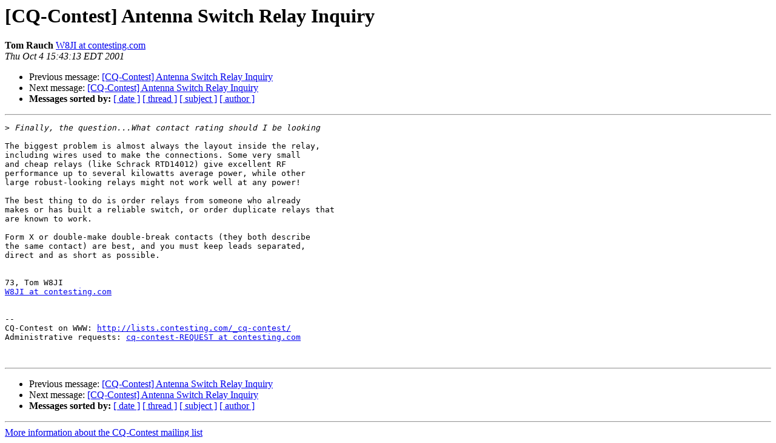

--- FILE ---
content_type: text/html; charset=UTF-8
request_url: http://lists.contesting.com/pipermail/cq-contest/2001-October/034603.html
body_size: 1265
content:
<!DOCTYPE HTML PUBLIC "-//W3C//DTD HTML 3.2//EN">
<HTML>
 <HEAD>
   <TITLE> [CQ-Contest] Antenna Switch Relay Inquiry
   </TITLE>
   <LINK REL="Index" HREF="index.html" >
   <LINK REL="made" HREF="mailto:cq-contest%40contesting.com?Subject=%5BCQ-Contest%5D%20Antenna%20Switch%20Relay%20Inquiry&In-Reply-To=007d01c14cda%24bd1472e0%24887ba8c0%40florin1.ca.home.com">
   <META NAME="robots" CONTENT="index,nofollow">
   <META http-equiv="Content-Type" content="text/html; charset=us-ascii">
   <LINK REL="Previous"  HREF="034594.html">
   <LINK REL="Next"  HREF="034596.html">
 </HEAD>
 <BODY BGCOLOR="#ffffff">
   <H1>[CQ-Contest] Antenna Switch Relay Inquiry</H1>
    <B>Tom Rauch</B> 
    <A HREF="mailto:cq-contest%40contesting.com?Subject=%5BCQ-Contest%5D%20Antenna%20Switch%20Relay%20Inquiry&In-Reply-To=007d01c14cda%24bd1472e0%24887ba8c0%40florin1.ca.home.com"
       TITLE="[CQ-Contest] Antenna Switch Relay Inquiry">W8JI at contesting.com
       </A><BR>
    <I>Thu Oct  4 15:43:13 EDT 2001</I>
    <P><UL>
        <LI>Previous message: <A HREF="034594.html">[CQ-Contest] Antenna Switch Relay Inquiry
</A></li>
        <LI>Next message: <A HREF="034596.html">[CQ-Contest] Antenna Switch Relay Inquiry
</A></li>
         <LI> <B>Messages sorted by:</B> 
              <a href="date.html#34603">[ date ]</a>
              <a href="thread.html#34603">[ thread ]</a>
              <a href="subject.html#34603">[ subject ]</a>
              <a href="author.html#34603">[ author ]</a>
         </LI>
       </UL>
    <HR>  
<!--beginarticle-->
<PRE>
&gt;<i> Finally, the question...What contact rating should I be looking 
</I>
The biggest problem is almost always the layout inside the relay, 
including wires used to make the connections. Some very small 
and cheap relays (like Schrack RTD14012) give excellent RF 
performance up to several kilowatts average power, while other 
large robust-looking relays might not work well at any power!

The best thing to do is order relays from someone who already 
makes or has built a reliable switch, or order duplicate relays that 
are known to work. 

Form X or double-make double-break contacts (they both describe 
the same contact) are best, and you must keep leads separated, 
direct and as short as possible.


73, Tom W8JI
<A HREF="http://lists.contesting.com/mailman/listinfo/cq-contest">W8JI at contesting.com</A> 


--
CQ-Contest on WWW: <A HREF="http://lists.contesting.com/_cq-contest/">http://lists.contesting.com/_cq-contest/</A>
Administrative requests: <A HREF="http://lists.contesting.com/mailman/listinfo/cq-contest">cq-contest-REQUEST at contesting.com</A>


</PRE>
<!--endarticle-->
    <HR>
    <P><UL>
        <!--threads-->
	<LI>Previous message: <A HREF="034594.html">[CQ-Contest] Antenna Switch Relay Inquiry
</A></li>
	<LI>Next message: <A HREF="034596.html">[CQ-Contest] Antenna Switch Relay Inquiry
</A></li>
         <LI> <B>Messages sorted by:</B> 
              <a href="date.html#34603">[ date ]</a>
              <a href="thread.html#34603">[ thread ]</a>
              <a href="subject.html#34603">[ subject ]</a>
              <a href="author.html#34603">[ author ]</a>
         </LI>
       </UL>

<hr>
<a href="http://lists.contesting.com/mailman/listinfo/cq-contest">More information about the CQ-Contest
mailing list</a><br>
</body></html>
